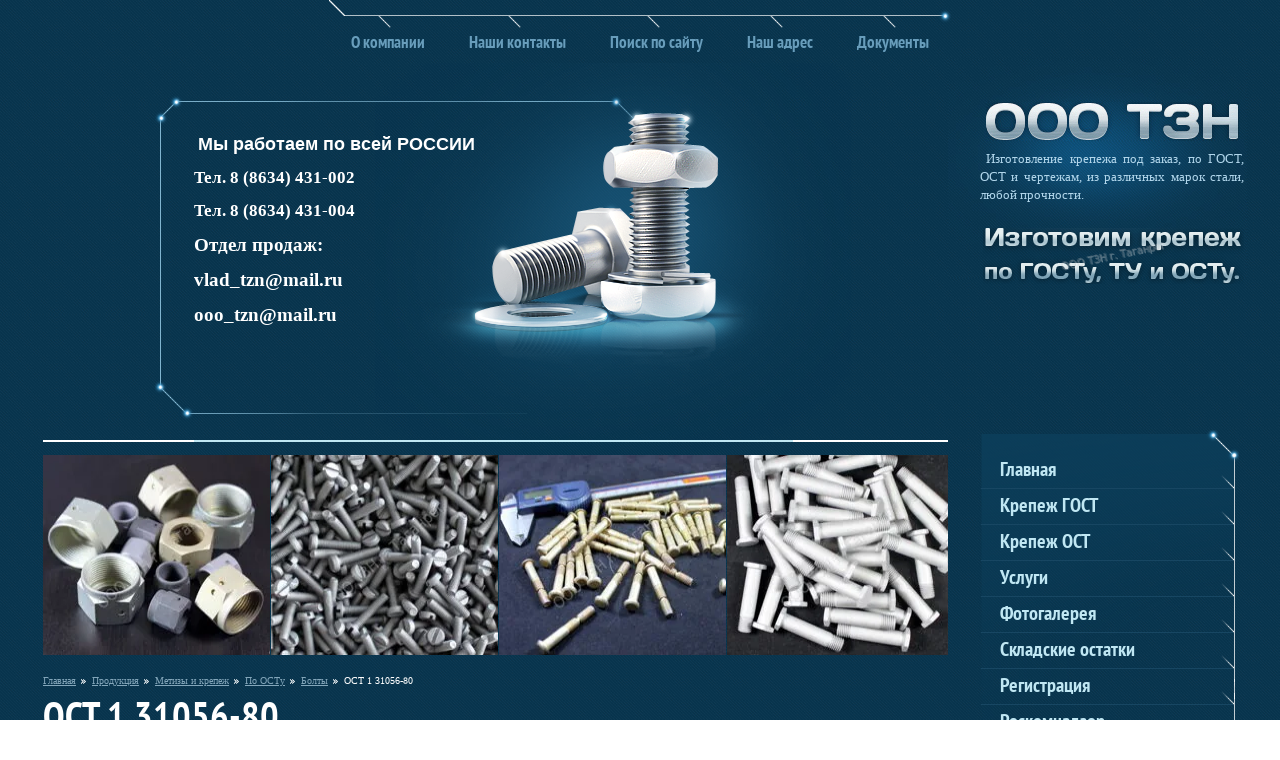

--- FILE ---
content_type: text/html; charset=utf-8
request_url: https://tzn1.ru/131056-80
body_size: 6988
content:
<!DOCTYPE HTML>
<HTML>
  <head>
<link rel="icon" href="http://tzn1.ru/favicon.ico" type="image/x-icon" />
<link rel="shortcut icon" href="http://tzn1.ru/favicon.ico" type="image/x-icon" />
    <meta charset="utf-8" />
<meta name="robots" content="all"/>
<meta http-equiv="Content-Type" content="text/html; charset=UTF-8" />
<meta name="description" content="ОСТ 1 31056-80" />
<meta name="keywords" content="ОСТ 1 31056-80" />
<meta name="SKYPE_TOOLBAR" content="SKYPE_TOOLBAR_PARSER_COMPATIBLE" />

<title>ОСТ 1 31056-80</title>

<link rel="canonical" href="/131056-80"/>
<link rel="stylesheet" href="/g/css/styles_articles_tpl.css" />
<link rel="stylesheet" href="/t/v88/images/styles.less.css">
<script src="/g/libs/jquery/1.9.1/jquery.min.js"></script>
<!--[if lt IE 9]>
<script src="/t/v88/images/html5.js"></script>
<![endif]-->
<meta name="mailru-domain" content="qgsdMSOjfMdb8upx" />
<meta name="yandex-verification" content="3241c5f69ef2ef8e" />
<meta name="yandex-verification" content="3241c5f69ef2ef8e" />
<meta name="google-site-verification" content="vFXJTGA2F2BGtI1fQYuQhdy98pAEkEpiVPgKcHHGvuQ" />

            <!-- 46b9544ffa2e5e73c3c971fe2ede35a5 -->
            <script src='/shared/s3/js/lang/ru.js'></script>
            <script src='/shared/s3/js/common.min.js'></script>
        <link rel='stylesheet' type='text/css' href='/shared/s3/css/calendar.css' /><link rel='stylesheet' type='text/css' href='/shared/highslide-4.1.13/highslide.min.css'/>
<script type='text/javascript' src='/shared/highslide-4.1.13/highslide.packed.js'></script>
<script type='text/javascript'>
hs.graphicsDir = '/shared/highslide-4.1.13/graphics/';
hs.outlineType = null;
hs.showCredits = false;
hs.lang={cssDirection:'ltr',loadingText:'Загрузка...',loadingTitle:'Кликните чтобы отменить',focusTitle:'Нажмите чтобы перенести вперёд',fullExpandTitle:'Увеличить',fullExpandText:'Полноэкранный',previousText:'Предыдущий',previousTitle:'Назад (стрелка влево)',nextText:'Далее',nextTitle:'Далее (стрелка вправо)',moveTitle:'Передвинуть',moveText:'Передвинуть',closeText:'Закрыть',closeTitle:'Закрыть (Esc)',resizeTitle:'Восстановить размер',playText:'Слайд-шоу',playTitle:'Слайд-шоу (пробел)',pauseText:'Пауза',pauseTitle:'Приостановить слайд-шоу (пробел)',number:'Изображение %1/%2',restoreTitle:'Нажмите чтобы посмотреть картинку, используйте мышь для перетаскивания. Используйте клавиши вперёд и назад'};</script>
<link rel="icon" href="/favicon.ico" type="image/x-icon">


 
<script type="text/javascript">
hs.captionId = 'the-caption';
hs.outlineType = 'rounded-white';
widgets.addOnloadEvent(function() {
hs.preloadImages(5);
})
</script>

 <script src="/g/libs/jquery-easing/1.3/jquery.easing.js"></script>
  <script src="/g/libs/jquery-sly/1.2.3/jquery.sly.js"></script>
  
<script type="text/javascript">
	$(function() {

		var $frame = $('#frame');
		var $wrap  = $frame.parent();
		$frame.sly({
			horizontal: 1,
			itemNav: 'basic',
			smart: 1,
			activateOn: 'click',
			mouseDragging: 1,
			touchDragging: 1,
			releaseSwing: 1,
			startAt: 1,
			scrollBar: $wrap.find('.scrollbar'),
			scrollBy: 1,
			speed: 3000,
			elasticBounds: 1,
			easing: 'easeOutExpo',
			dragHandle: 1,
			dynamicHandle: 1,
			clickBar: 1,
			cycleBy: 'items',
			cycleInterval: 1500,
			pauseOnHover: 1,
			startPaused: 0
		});

	});
</script>
  
</head>
<body>

  <div class="wrapper">
  <div class="wrapp_brep"></div>
  <div class="wrapp_b"></div>
   <div class="wrapp_in">
   <header>
  
    <div class="tmenu">
  <div class="tmenu_l">
    <div class="tmenu_rep"></div>
     <nav class="t_menu">
        <ul>
                       <li><a href="/o_kompanii">О компании</a></li>
                        <li><a href="/contacts">Наши контакты</a></li>
                        <li><a href="/search">Поиск по сайту</a></li>
                        <li><a href="/adress">Наш адрес</a></li>
                        <li><a href="/documents">Документы</a></li>
                  </ul>
    </nav>
  </div>
</div>
 <a href="http://tzn1.ru" class="logo"><img src="/t/v88/images/logo.jpg"  alt="">
    </a>
 <div class="slog"><p style="text-align: justify;"><span style="font-family: georgia, palatino; font-size: 10pt;">&nbsp;Изготовление крепежа под заказ, по ГОСТ, ОСТ и чертежам, из различных марок стали, любой прочности.</span></p></div>
 <div class="slog2"><p><img alt="slog22" src="/thumb/2/-AEXvpSvgu46oNanT_jgUA/r/d/slog22.png" style="border-width: 0;" title="" /></p></div>
</header>
<div class="container">
<div class="top_shadow"></div>
    <div class="block">
  <div class="block_t">
    <div class="block_rep"></div>
    <div class="block_b">
      <div class="redblock_title">Мы работаем по всей РОССИИ</div>
      <div class="redblock_content">
       <p><!--noindex--></p>

<p><span style="color:#ffffff;"><span style="font-family: &quot;times new roman&quot;, times; font-size: 13pt;"><strong>Тел.&nbsp;8 (8634) 431-002</strong></span></span></p>

<p><span style="color:#ffffff;"><span style="font-family: &quot;times new roman&quot;, times; font-size: 13pt;"><strong>Тел.&nbsp;8 (8634) 431-004</strong></span></span></p>

<p><span style="color:#ffffff;"><font face="times new roman, times"><span style="font-size: 18.6667px;"><b>Отдел продаж:</b></span></font></span></p>

<p><span style="color:#ffffff;"><span style="font-family: &quot;times new roman&quot;, times; font-size: 14pt;"><strong>vlad_tzn@mail.ru</strong></span></span></p>

<p><span style="color:#ffffff;"><span style="font-family: &quot;times new roman&quot;, times; font-size: 14pt;"><strong>ooo_tzn@mail.ru</strong></span></span></p>

<p>&nbsp;</p>

<p><!--/noindex--></p>

<p>&nbsp;</p>
      </div>
    </div>
  </div>
</div>
</div>
<section class="middle">
  <article>
    <div class="content">
    	 <div class="wrap">
    <div class="scrollbar clearfix">
        <div class="handle">
            <div class="mousearea"></div>
        </div>
    </div>
    <div class="frame" id="frame" style="overflow: hidden;">
        <ul class="clearfix">
                <li><img src="/thumb/2/mP891TrYQCnKKZLRPEh7UQ/227r200/d/%D0%9D%D0%B8%D0%BF%D0%BF%D0%B5%D0%BB%D1%8C_2-12-12_%D0%93%D0%9E%D0%A1%D0%A2_13956-74.jpg" alt=""></li>
                <li><img src="/thumb/2/VBpIBgAcZwbHzHkuuzesgA/227r200/d/%D0%93%D0%B0%D0%B9%D0%BA%D0%B0_%D0%BD%D0%B0%D0%BA%D0%B8%D0%B4%D0%BD%D0%B0%D1%8F_%D0%93%D0%9E%D0%A1%D0%A2_13957-74_19.jpg" alt=""></li>
                <li><img src="/thumb/2/FfGEnNKOTURH8cgbienfmg/227r200/d/%D0%92%D0%B8%D0%BD%D1%82_%D0%9C3%D1%8518_12%D0%A518%D0%9D10%D0%A2_%D0%93%D0%9E%D0%A1%D0%A2_1491-70.jpg" alt=""></li>
                <li><img src="/thumb/2/6YjCtyXd_o6DXctZZIs7IA/227r200/d/%D0%91%D0%BE%D0%BB%D1%82_%D1%81_%D0%BF%D0%BB%D0%BE%D1%81%D0%BA%D0%BE-%D1%81%D0%BA%D1%80%D1%83%D0%B3%D0%BB%D0%B5%D0%BD%D0%BD%D0%BE%D0%B9_%D0%B3%D0%BE%D0%BB%D0%BE%D0%B2%D0%BA%D0%BE%D0%B9_%D1%81_%D1%82%D0%B5%D1%85%D0%BD%D0%BE%D0%BB%D0%BE%D0%B3%D0%B8%D1%87%D0%B5%D1%81%D0%BA%D0%B8%D0%BC_%D1%85%D0%B2%D0%BE%D1%81%D1%82%D0%B8%D0%BA%D0%BE%D0%BC_%D0%B8_%D0%BA%D0%BE%D1%80%D0%BE%D1%82%D0%BA%D0%BE%D0%B9_%D1%80%D0%B5%D0%B7%D1%8C%D0%B1%D0%BE%D0%B2%D0%BE%D0%B9_%D1%87%D0%B0%D1%81%D1%82%D1%8C%D1%8E_%D0%B4%D0%BB%D1%8F_%D1%81%D0%BE%D0%B5%D0%B4%D0%B8%D0%BD%D0%B5%D0%BD%D0%B8%D1%8F_%D1%81_%D0%BD%D0%B0%D1%82%D1%8F%D0%B3%D0%BE%D0%BC_%D0%9E%D0%A1%D0%A2_1_31.jpg" alt=""></li>
                <li><img src="/thumb/2/1A3rd5oh52Og3Mnrw880ow/227r200/d/%D0%91%D0%BE%D0%BB%D1%82_%D0%9C12-52_%D0%A5%D0%B8%D0%BC%D0%9F%D0%B0%D1%81_%D0%9E%D0%A1%D0%A2_1_31136-80_%283019%D0%90%29.jpg" alt=""></li>
                <li><a href="/contacts"><img src="/thumb/2/eaFvwWRM07l9nLTuWgr6WQ/227r200/d/%D0%A2%D1%80%D0%BE%D0%B9%D0%BD%D0%B8%D0%BA_%D0%BF%D1%80%D0%BE%D1%85%D0%BE%D0%B4%D0%BD%D0%BE%D0%B9_10-22_%D0%93%D0%9E%D0%A1%D0%A2_13964-74.jpg" alt=""></a></li>
                </ul>
    </div>
</div>
      <div class="breadcrumbs">

<div data-url="/131056-80"><a href="/">Главная</a>&nbsp;&nbsp;<a href="/catalog">Продукция</a>&nbsp;&nbsp;<a href="/metiz_i_krepeg">Метизы и крепеж</a>&nbsp;&nbsp;<a href="/ost">По ОСТу</a>&nbsp;&nbsp;<a href="/ost-1/bolt">Болты</a>&nbsp;&nbsp;ОСТ 1 31056-80</div></div>
      <h1>ОСТ 1 31056-80</h1>
<p><strong>Болт М6-КД-ОСТ 1 31056-80-( нормаль 3086А) сталь 30ХГСН2А-ВД</strong></p>
<p>Болт М6-16-КД-ОСТ 1 31056-80 (3086А)&nbsp;&nbsp;&nbsp;&nbsp;&nbsp;&nbsp;&nbsp;</p>
<p>Болт М6-18-КД-ОСТ 1 31056-80 (3086А)</p>
<p>Болт М6-20-КД-ОСТ 1 31056-80 (3086А)</p>
<p>Болт М6-22-КД-ОСТ 1 31056-80 (3086А)</p>
<p>Болт М6-24-КД-ОСТ 1 31056-80 (3086А)</p>
<p>Болт М6-26-КД-ОСТ 1 31056-80 (3086А)</p>
<p>Болт М6-28-КД-ОСТ 1 31056-80 (3086А)</p>
<p>Болт М6-30-КД-ОСТ 1 31056-80 (3086А)</p>
<p>Болт М6-32-КД-ОСТ 1 31056-80 (3086А)</p>
<p>Болт М6-34-КД-ОСТ 1 31056-80 (3086А)</p>
<p>Болт М6-36-КД-ОСТ 1 31056-80 (3086А)</p>
<p>Болт М6-38-КД-ОСТ 1 31056-80 (3086А)</p>
<p>Болт М6-40-КД-ОСТ 1 31056-80 (3086А)</p>
<p>Болт М6-42-КД-ОСТ 1 31056-80 (3086А)</p>
<p>Болт М6-44-КД-ОСТ 1 31056-80 (3086А)</p>
<p>Болт М6-46-КД-ОСТ 1 31056-80 (3086А)</p>
<p>Болт М6-50-КД-ОСТ 1 31056-80 (3086А)</p>
<p>Болт М6-52-КД-ОСТ 1 31056-80 (3086А)</p>
<p>Болт М6-54-КД-ОСТ 1 31056-80 (3086А)</p>
<p>Болт М6-56-КД-ОСТ 1 31056-80 (3086А)</p>
<p>Болт М6-58-КД-ОСТ 1 31056-80 (3086А)</p>
<p>Болт М6-60-КД-ОСТ 1 31056-80 (3086А)</p>
<p>Болт М6-62-КД-ОСТ 1 31056-80 (3086А) &nbsp;</p>
<p><strong>Болт М8-КД-ОСТ 1 31056-80-( нормаль 3086А) сталь 30ХГСН2А-ВД</strong></p>
<p>Болт М8-18-КД-ОСТ 1 31056-80 (3086А)</p>
<p>Болт М8-20-КД-ОСТ 1 31056-80 (3086А)</p>
<p>Болт М8-22-КД-ОСТ 1 31056-80 (3086А)</p>
<p>Болт М8-24-КД-ОСТ 1 31056-80 (3086А)</p>
<p>Болт М8-26-КД-ОСТ 1 31056-80 (3086А)</p>
<p>Болт М8-28-КД-ОСТ 1 31056-80 (3086А)</p>
<p>Болт М8-30-КД-ОСТ 1 31056-80 (3086А)</p>
<p>Болт М8-32-КД-ОСТ 1 31056-80 (3086А)</p>
<p>Болт М8-34-КД-ОСТ 1 31056-80 (3086А)</p>
<p>Болт М8-36-КД-ОСТ 1 31056-80 (3086А)</p>
<p>Болт М8-38-КД-ОСТ 1 31056-80 (3086А)</p>
<p>Болт М8-40-КД-ОСТ 1 31056-80 (3086А)</p>
<p>Болт М8-42-КД-ОСТ 1 31056-80 (3086А)</p>
<p>Болт М8-44-КД-ОСТ 1 31056-80 (3086А)</p>
<p>Болт М8-46-КД-ОСТ 1 31056-80 (3086А)</p>
<p>Болт М8-50-КД-ОСТ 1 31056-80 (3086А)</p>
<p>Болт М8-52-КД-ОСТ 1 31056-80 (3086А)</p>
<p>Болт М8-54-КД-ОСТ 1 31056-80 (3086А)</p>
<p>Болт М8-56-КД-ОСТ 1 31056-80 (3086А)</p>
<p>Болт М8-58-КД-ОСТ 1 31056-80 (3086А)</p>
<p>Болт М8-60-КД-ОСТ 1 31056-80 (3086А)</p>
<p>Болт М8-62-КД-ОСТ 1 31056-80 (3086А)</p>
<p>Болт М8-64-КД-ОСТ 1 31056-80 (3086А)</p>
<p>Болт М8-66-КД-ОСТ 1 31056-80 (3086А)</p>
<p>Болт М8-68-КД-ОСТ 1 31056-80 (3086А)</p>
<p>Болт М8-70-КД-ОСТ 1 31056-80 (3086А)</p>
<p>Болт М8-72-КД-ОСТ 1 31056-80 (3086А)</p>
<p>Болт М8-74-КД-ОСТ 1 31056-80 (3086А)</p>
<p>Болт М8-76-КД-ОСТ 1 31056-80 (3086А)</p>
<p>Болт М8-78-КД-ОСТ 1 31056-80 (3086А)</p>
<p>Болт М8-80-КД-ОСТ 1 31056-80 (3086А)</p>
<p>Болт М8-82-КД-ОСТ 1 31056-80 (3086А) &nbsp;</p>
<p><strong>Болт М10-КД-ОСТ 1 31056-80-( нормаль 3086А) сталь 30ХГСН2А-ВД</strong></p>
<p>Болт М10-20-КД-ОСТ 1 31056-80 (3086А)</p>
<p>Болт М10-22-КД-ОСТ 1 31056-80 (3086А)</p>
<p>Болт М10-24-КД-ОСТ 1 31056-80 (3086А)</p>
<p>Болт М10-26-КД-ОСТ 1 31056-80 (3086А)</p>
<p>Болт М10-28-КД-ОСТ 1 31056-80 (3086А)</p>
<p>Болт М10-30-КД-ОСТ 1 31056-80 (3086А)</p>
<p>Болт М10-32-КД-ОСТ 1 31056-80 (3086А)</p>
<p>Болт М10-34-КД-ОСТ 1 31056-80 (3086А)</p>
<p>Болт М10-36-КД-ОСТ 1 31056-80 (3086А)</p>
<p>Болт М10-38-КД-ОСТ 1 31056-80 (3086А)</p>
<p>Болт М10-40-КД-ОСТ 1 31056-80 (3086А)</p>
<p>Болт М10-42-КД-ОСТ 1 31056-80 (3086А)</p>
<p>Болт М10-44-КД-ОСТ 1 31056-80 (3086А)</p>
<p>Болт М10-46-КД-ОСТ 1 31056-80 (3086А)</p>
<p>Болт М10-50-КД-ОСТ 1 31056-80 (3086А)</p>
<p>Болт М10-52-КД-ОСТ 1 31056-80 (3086А)</p>
<p>Болт М10-54-КД-ОСТ 1 31056-80 (3086А)</p>
<p>Болт М10-56-КД-ОСТ 1 31056-80 (3086А)</p>
<p>Болт М10-58-КД-ОСТ 1 31056-80 (3086А)</p>
<p>Болт М10-60-КД-ОСТ 1 31056-80 (3086А)</p>
<p>Болт М10-62-КД-ОСТ 1 31056-80 (3086А)</p>
<p>Болт М10-64-КД-ОСТ 1 31056-80 (3086А)</p>
<p>Болт М10-66-КД-ОСТ 1 31056-80 (3086А)</p>
<p>Болт М10-68-КД-ОСТ 1 31056-80 (3086А)</p>
<p>Болт М10-70-КД-ОСТ 1 31056-80 (3086А)</p>
<p>Болт М10-72-КД-ОСТ 1 31056-80 (3086А)</p>
<p>Болт М10-74-КД-ОСТ 1 31056-80 (3086А)</p>
<p>Болт М10-76-КД-ОСТ 1 31056-80 (3086А)</p>
<p>Болт М10-78-КД-ОСТ 1 31056-80 (3086А)</p>
<p>Болт М10-80-КД-ОСТ 1 31056-80 (3086А)</p>
<p>Болт М10-82-КД-ОСТ 1 31056-80 (3086А)</p>
<p>Болт М10-84-КД-ОСТ 1 31056-80 (3086А)</p>
<p>Болт М10-86-КД-ОСТ 1 31056-80 (3086А)</p>
<p>Болт М10-88-КД-ОСТ 1 31056-80 (3086А)</p>
<p>Болт М10-90-КД-ОСТ 1 31056-80 (3086А)</p>
<p>Болт М10-92-КД-ОСТ 1 31056-80 (3086А)</p>
<p>Болт М10-94-КД-ОСТ 1 31056-80 (3086А)</p>
<p>Болт М10-96-КД-ОСТ 1 31056-80 (3086А)</p>
<p>Болт М10-98-КД-ОСТ 1 31056-80 (3086А)</p>
<p>Болт М10-100-КД-ОСТ 1 31056-80 (3086А) &nbsp;</p>
<p><strong>Болт М12-КД-ОСТ 1 31056-80-( нормаль 3086А) сталь 30ХГСН2А-ВД</strong></p>
<p>Болт М12-24-КД-ОСТ 1 31056-80 (3086А)</p>
<p>Болт М12-26-КД-ОСТ 1 31056-80 (3086А)</p>
<p>Болт М12-28-КД-ОСТ 1 31056-80 (3086А)</p>
<p>Болт М12-30-КД-ОСТ 1 31056-80 (3086А)</p>
<p>Болт М12-32-КД-ОСТ 1 31056-80 (3086А)</p>
<p>Болт М12-34-КД-ОСТ 1 31056-80 (3086А)</p>
<p>Болт М12-36-КД-ОСТ 1 31056-80 (3086А)</p>
<p>Болт М12-38-КД-ОСТ 1 31056-80 (3086А)</p>
<p>Болт М12-40-КД-ОСТ 1 31056-80 (3086А)</p>
<p>Болт М12-42-КД-ОСТ 1 31056-80 (3086А)</p>
<p>Болт М12-44-КД-ОСТ 1 31056-80 (3086А)</p>
<p>Болт М12-46-КД-ОСТ 1 31056-80 (3086А)</p>
<p>Болт М12-50-КД-ОСТ 1 31056-80 (3086А)</p>
<p>Болт М12-52-КД-ОСТ 1 31056-80 (3086А)</p>
<p>Болт М12-54-КД-ОСТ 1 31056-80 (3086А)</p>
<p>Болт М12-56-КД-ОСТ 1 31056-80 (3086А)</p>
<p>Болт М12-58-КД-ОСТ 1 31056-80 (3086А)</p>
<p>Болт М12-60-КД-ОСТ 1 31056-80 (3086А)</p>
<p>Болт М12-62-КД-ОСТ 1 31056-80 (3086А)</p>
<p>Болт М12-64-КД-ОСТ 1 31056-80 (3086А)</p>
<p>Болт М12-66-КД-ОСТ 1 31056-80 (3086А)</p>
<p>Болт М12-68-КД-ОСТ 1 31056-80 (3086А)</p>
<p>Болт М12-70-КД-ОСТ 1 31056-80 (3086А)</p>
<p>Болт М12-72-КД-ОСТ 1 31056-80 (3086А)</p>
<p>Болт М12-74-КД-ОСТ 1 31056-80 (3086А)</p>
<p>Болт М12-76-КД-ОСТ 1 31056-80 (3086А)</p>
<p>Болт М12-78-КД-ОСТ 1 31056-80 (3086А)</p>
<p>Болт М12-80-КД-ОСТ 1 31056-80 (3086А)</p>
<p>Болт М12-82-КД-ОСТ 1 31056-80 (3086А)</p>
<p>Болт М12-84-КД-ОСТ 1 31056-80 (3086А)</p>
<p>Болт М12-86-КД-ОСТ 1 31056-80 (3086А)</p>
<p>Болт М12-88-КД-ОСТ 1 31056-80 (3086А)</p>
<p>Болт М12-90-КД-ОСТ 1 31056-80 (3086А)</p>
<p>Болт М12-92-КД-ОСТ 1 31056-80 (3086А)</p>
<p>Болт М12-94-КД-ОСТ 1 31056-80 (3086А)</p>
<p>Болт М12-96-КД-ОСТ 1 31056-80 (3086А)</p>
<p>Болт М12-98-КД-ОСТ 1 31056-80 (3086А)</p>
<p>Болт М12-100-КД-ОСТ 1 31056-80 (3086А) &nbsp;</p>
<p><strong>Болт М14-КД-ОСТ 1 31056-80-( нормаль 3086А) сталь 30ХГСН2А-ВД</strong></p>
<p>Болт М14-26-КД-ОСТ 1 31056-80 (3086А)</p>
<p>Болт М14-28-КД-ОСТ 1 31056-80 (3086А)</p>
<p>Болт М14-30-КД-ОСТ 1 31056-80 (3086А)</p>
<p>Болт М14-32-КД-ОСТ 1 31056-80 (3086А)</p>
<p>Болт М14-34-КД-ОСТ 1 31056-80 (3086А)</p>
<p>Болт М14-36-КД-ОСТ 1 31056-80 (3086А)</p>
<p>Болт М14-38-КД-ОСТ 1 31056-80 (3086А)</p>
<p>Болт М14-40-КД-ОСТ 1 31056-80 (3086А)</p>
<p>Болт М14-42-КД-ОСТ 1 31056-80 (3086А)</p>
<p>Болт М14-44-КД-ОСТ 1 31056-80 (3086А)</p>
<p>Болт М14-46-КД-ОСТ 1 31056-80 (3086А)</p>
<p>Болт М14-50-КД-ОСТ 1 31056-80 (3086А)</p>
<p>Болт М14-52-КД-ОСТ 1 31056-80 (3086А)</p>
<p>Болт М14-54-КД-ОСТ 1 31056-80 (3086А)</p>
<p>Болт М14-56-КД-ОСТ 1 31056-80 (3086А)</p>
<p>Болт М14-58-КД-ОСТ 1 31056-80 (3086А)</p>
<p>Болт М14-60-КД-ОСТ 1 31056-80 (3086А)</p>
<p>Болт М14-62-КД-ОСТ 1 31056-80 (3086А)</p>
<p>Болт М14-64-КД-ОСТ 1 31056-80 (3086А)</p>
<p>Болт М14-66-КД-ОСТ 1 31056-80 (3086А)</p>
<p>Болт М14-68-КД-ОСТ 1 31056-80 (3086А)</p>
<p>Болт М14-70-КД-ОСТ 1 31056-80 (3086А)</p>
<p>Болт М14-72-КД-ОСТ 1 31056-80 (3086А)</p>
<p>Болт М14-74-КД-ОСТ 1 31056-80 (3086А)</p>
<p>Болт М14-76-КД-ОСТ 1 31056-80 (3086А)</p>
<p>Болт М14-78-КД-ОСТ 1 31056-80 (3086А)</p>
<p>Болт М14-80-КД-ОСТ 1 31056-80 (3086А)</p>
<p>Болт М14-82-КД-ОСТ 1 31056-80 (3086А)</p>
<p>Болт М14-84-КД-ОСТ 1 31056-80 (3086А)</p>
<p>Болт М14-86-КД-ОСТ 1 31056-80 (3086А)</p>
<p>Болт М14-88-КД-ОСТ 1 31056-80 (3086А)</p>
<p>Болт М14-90-КД-ОСТ 1 31056-80 (3086А)</p>
<p>Болт М14-92-КД-ОСТ 1 31056-80 (3086А)</p>
<p>Болт М14-94-КД-ОСТ 1 31056-80 (3086А)</p>
<p>Болт М14-96-КД-ОСТ 1 31056-80 (3086А)</p>
<p>Болт М14-98-КД-ОСТ 1 31056-80 (3086А)</p>
<p>Болт М14-100-КД-ОСТ 1 31056-80 (3086А) &nbsp;</p>
<p><strong>Болт М16-КД-ОСТ 1 31056-80-( нормаль 3086А) сталь 30ХГСН2А-ВД</strong></p>
<p>Болт М16-32-КД-ОСТ 1 31056-80 (3086А)</p>
<p>Болт М16-34-КД-ОСТ 1 31056-80 (3086А)</p>
<p>Болт М16-36-КД-ОСТ 1 31056-80 (3086А)</p>
<p>Болт М16-38-КД-ОСТ 1 31056-80 (3086А)</p>
<p>Болт М16-40-КД-ОСТ 1 31056-80 (3086А)</p>
<p>Болт М16-42-КД-ОСТ 1 31056-80 (3086А)</p>
<p>Болт М16-44-КД-ОСТ 1 31056-80 (3086А)</p>
<p>Болт М16-46-КД-ОСТ 1 31056-80 (3086А)</p>
<p>Болт М16-50-КД-ОСТ 1 31056-80 (3086А)</p>
<p>Болт М16-52-КД-ОСТ 1 31056-80 (3086А)</p>
<p>Болт М16-54-КД-ОСТ 1 31056-80 (3086А)</p>
<p>Болт М16-56-КД-ОСТ 1 31056-80 (3086А)</p>
<p>Болт М16-58-КД-ОСТ 1 31056-80 (3086А)</p>
<p>Болт М16-60-КД-ОСТ 1 31056-80 (3086А)</p>
<p>Болт М16-62-КД-ОСТ 1 31056-80 (3086А)</p>
<p>Болт М16-64-КД-ОСТ 1 31056-80 (3086А)</p>
<p>Болт М16-66-КД-ОСТ 1 31056-80 (3086А)</p>
<p>Болт М16-68-КД-ОСТ 1 31056-80 (3086А)</p>
<p>Болт М16-70-КД-ОСТ 1 31056-80 (3086А)</p>
<p>Болт М16-72-КД-ОСТ 1 31056-80 (3086А)</p>
<p>Болт М16-74-КД-ОСТ 1 31056-80 (3086А)</p>
<p>Болт М16-76-КД-ОСТ 1 31056-80 (3086А)</p>
<p>Болт М16-78-КД-ОСТ 1 31056-80 (3086А)</p>
<p>Болт М16-80-КД-ОСТ 1 31056-80 (3086А)</p>
<p>Болт М16-82-КД-ОСТ 1 31056-80 (3086А)</p>
<p>Болт М16-84-КД-ОСТ 1 31056-80 (3086А)</p>
<p>Болт М16-86-КД-ОСТ 1 31056-80 (3086А)</p>
<p>Болт М16-88-КД-ОСТ 1 31056-80 (3086А)</p>
<p>Болт М16-90-КД-ОСТ 1 31056-80 (3086А)</p>
<p>Болт М16-92-КД-ОСТ 1 31056-80 (3086А)</p>
<p>Болт М16-94-КД-ОСТ 1 31056-80 (3086А)</p>
<p>Болт М16-96-КД-ОСТ 1 31056-80 (3086А)</p>
<p>Болт М16-98-КД-ОСТ 1 31056-80 (3086А)</p>
<p>Болт М16-100-КД-ОСТ 1 31056-80 (3086А) &nbsp;</p>
<p><strong>Болт М18-КД-ОСТ 1 31056-80-( нормаль 3086А) сталь 30ХГСН2А-ВД</strong></p>
<p>Болт М18-36-КД-ОСТ 1 31056-80 (3086А)</p>
<p>Болт М18-38-КД-ОСТ 1 31056-80 (3086А)</p>
<p>Болт М18-40-КД-ОСТ 1 31056-80 (3086А)</p>
<p>Болт М18-42-КД-ОСТ 1 31056-80 (3086А)</p>
<p>Болт М18-44-КД-ОСТ 1 31056-80 (3086А)</p>
<p>Болт М18-46-КД-ОСТ 1 31056-80 (3086А)</p>
<p>Болт М18-50-КД-ОСТ 1 31056-80 (3086А)</p>
<p>Болт М18-52-КД-ОСТ 1 31056-80 (3086А)</p>
<p>Болт М18-54-КД-ОСТ 1 31056-80 (3086А)</p>
<p>Болт М18-56-КД-ОСТ 1 31056-80 (3086А)</p>
<p>Болт М18-58-КД-ОСТ 1 31056-80 (3086А)</p>
<p>Болт М18-60-КД-ОСТ 1 31056-80 (3086А)</p>
<p>Болт М18-62-КД-ОСТ 1 31056-80 (3086А)</p>
<p>Болт М18-64-КД-ОСТ 1 31056-80 (3086А)</p>
<p>Болт М18-66-КД-ОСТ 1 31056-80 (3086А)</p>
<p>Болт М18-68-КД-ОСТ 1 31056-80 (3086А)</p>
<p>Болт М18-70-КД-ОСТ 1 31056-80 (3086А)</p>
<p>Болт М18-72-КД-ОСТ 1 31056-80 (3086А)</p>
<p>Болт М18-74-КД-ОСТ 1 31056-80 (3086А)</p>
<p>Болт М18-76-КД-ОСТ 1 31056-80 (3086А)</p>
<p>Болт М18-78-КД-ОСТ 1 31056-80 (3086А)</p>
<p>Болт М18-80-КД-ОСТ 1 31056-80 (3086А)</p>
<p>Болт М18-82-КД-ОСТ 1 31056-80 (3086А)</p>
<p>Болт М18-84-КД-ОСТ 1 31056-80 (3086А)</p>
<p>Болт М18-86-КД-ОСТ 1 31056-80 (3086А)</p>
<p>Болт М18-88-КД-ОСТ 1 31056-80 (3086А)</p>
<p>Болт М18-90-КД-ОСТ 1 31056-80 (3086А)</p>
<p>Болт М18-92-КД-ОСТ 1 31056-80 (3086А)</p>
<p>Болт М18-94-КД-ОСТ 1 31056-80 (3086А)</p>
<p>Болт М18-96-КД-ОСТ 1 31056-80 (3086А)</p>
<p>Болт М18-98-КД-ОСТ 1 31056-80 (3086А)</p>
<p>Болт М18-100-КД-ОСТ 1 31056-80 (3086А) &nbsp;</p>
<p><strong>Болт М20-КД-ОСТ 1 31056-80-( нормаль 3086А) сталь 30ХГСН2А-ВД</strong></p>
<p>Болт М20-38-КД-ОСТ 1 31056-80 (3086А)</p>
<p>Болт М20-40-КД-ОСТ 1 31056-80 (3086А)</p>
<p>Болт М20-42-КД-ОСТ 1 31056-80 (3086А)</p>
<p>Болт М20-44-КД-ОСТ 1 31056-80 (3086А)</p>
<p>Болт М20-46-КД-ОСТ 1 31056-80 (3086А)</p>
<p>Болт М20-50-КД-ОСТ 1 31056-80 (3086А)</p>
<p>Болт М20-52-КД-ОСТ 1 31056-80 (3086А)</p>
<p>Болт М20-54-КД-ОСТ 1 31056-80 (3086А)</p>
<p>Болт М20-56-КД-ОСТ 1 31056-80 (3086А)</p>
<p>Болт М20-58-КД-ОСТ 1 31056-80 (3086А)</p>
<p>Болт М20-60-КД-ОСТ 1 31056-80 (3086А)</p>
<p>Болт М20-62-КД-ОСТ 1 31056-80 (3086А)</p>
<p>Болт М20-64-КД-ОСТ 1 31056-80 (3086А)</p>
<p>Болт М20-66-КД-ОСТ 1 31056-80 (3086А)</p>
<p>Болт М20-68-КД-ОСТ 1 31056-80 (3086А)</p>
<p>Болт М20-70-КД-ОСТ 1 31056-80 (3086А)</p>
<p>Болт М20-72-КД-ОСТ 1 31056-80 (3086А)</p>
<p>Болт М20-74-КД-ОСТ 1 31056-80 (3086А)</p>
<p>Болт М20-76-КД-ОСТ 1 31056-80 (3086А)</p>
<p>Болт М20-78-КД-ОСТ 1 31056-80 (3086А)</p>
<p>Болт М20-80-КД-ОСТ 1 31056-80 (3086А)</p>
<p>Болт М20-82-КД-ОСТ 1 31056-80 (3086А)</p>
<p>Болт М20-84-КД-ОСТ 1 31056-80 (3086А)</p>
<p>Болт М20-86-КД-ОСТ 1 31056-80 (3086А)</p>
<p>Болт М20-88-КД-ОСТ 1 31056-80 (3086А)</p>
<p>Болт М20-90-КД-ОСТ 1 31056-80 (3086А)</p>
<p>Болт М20-92-КД-ОСТ 1 31056-80 (3086А)</p>
<p>Болт М20-94-КД-ОСТ 1 31056-80 (3086А)</p>
<p>Болт М20-96-КД-ОСТ 1 31056-80 (3086А)</p>
<p>Болт М20-98-КД-ОСТ 1 31056-80 (3086А)</p>
<p>Болт М20-100-КД-ОСТ 1 31056-80 (3086А) &nbsp;</p>
<p><strong>Болт М22-КД-ОСТ 1 31056-80-( нормаль 3086А) сталь 30ХГСН2А-ВД</strong></p>
<p>Болт М22-42-КД-ОСТ 1 31056-80 (3086А)</p>
<p>Болт М22-44-КД-ОСТ 1 31056-80 (3086А)</p>
<p>Болт М22-46-КД-ОСТ 1 31056-80 (3086А)</p>
<p>Болт М22-50-КД-ОСТ 1 31056-80 (3086А)</p>
<p>Болт М22-52-КД-ОСТ 1 31056-80 (3086А)</p>
<p>Болт М22-54-КД-ОСТ 1 31056-80 (3086А)</p>
<p>Болт М22-56-КД-ОСТ 1 31056-80 (3086А)</p>
<p>Болт М22-58-КД-ОСТ 1 31056-80 (3086А)</p>
<p>Болт М22-60-КД-ОСТ 1 31056-80 (3086А)</p>
<p>Болт М22-62-КД-ОСТ 1 31056-80 (3086А)</p>
<p>Болт М22-64-КД-ОСТ 1 31056-80 (3086А)</p>
<p>Болт М22-66-КД-ОСТ 1 31056-80 (3086А)</p>
<p>Болт М22-68-КД-ОСТ 1 31056-80 (3086А)</p>
<p>Болт М22-70-КД-ОСТ 1 31056-80 (3086А)</p>
<p>Болт М22-72-КД-ОСТ 1 31056-80 (3086А)</p>
<p>Болт М22-74-КД-ОСТ 1 31056-80 (3086А)</p>
<p>Болт М22-76-КД-ОСТ 1 31056-80 (3086А)</p>
<p>Болт М22-78-КД-ОСТ 1 31056-80 (3086А)</p>
<p>Болт М22-80-КД-ОСТ 1 31056-80 (3086А)</p>
<p>Болт М22-82-КД-ОСТ 1 31056-80 (3086А)</p>
<p>Болт М22-84-КД-ОСТ 1 31056-80 (3086А)</p>
<p>Болт М22-86-КД-ОСТ 1 31056-80 (3086А)</p>
<p>Болт М22-88-КД-ОСТ 1 31056-80 (3086А)</p>
<p>Болт М22-90-КД-ОСТ 1 31056-80 (3086А)</p>
<p>Болт М22-92-КД-ОСТ 1 31056-80 (3086А)</p>
<p>Болт М22-94-КД-ОСТ 1 31056-80 (3086А)</p>
<p>Болт М22-96-КД-ОСТ 1 31056-80 (3086А)</p>
<p>Болт М22-98-КД-ОСТ 1 31056-80 (3086А)</p>
<p>Болт М22-100-КД-ОСТ 1 31056-80 (3086А)</p>


</div>
    </article>
<aside class="right">
<div class="rmenu_t">
  <div class="rmenu_rep"></div>
      <nav class="r_menu">
                <script type="text/javascript" src="/t/v88/images/right_menu.js"></script>
        <ul id="menu_r">
                                            <li><a href="/about"><span>Главная</span></a>
                                                                                </li>
                                                                        <li><a href="/gost-1"><span>Крепеж ГОСТ</span></a>
                                                                                </li>
                                                                        <li><a href="/ost-1"><span>Крепеж ОСТ</span></a>
                                                                                </li>
                                                                        <li><a href="/uslugi"><span>Услуги</span></a>
                                                                                </li>
                                                                        <li><a href="/gallery"><span>Фотогалерея</span></a>
                                                                                </li>
                                                                        <li><a href="https://docs.google.com/spreadsheets/d/1Wgce1LIJaUVx5Q0K0FaUr3ei4hKciwavEhgaNOuBYdc/edit?usp=sharing"><span>Складские остатки</span></a>
                                                                                </li>
                                                                        <li><a href="/registraciya"><span>Регистрация</span></a>
                                                                                </li>
                                                                        <li><a href="/roskomnadzor"><span>Роскомнадзор</span></a>
                                         </li></ul>
                  <!--I.A-->
     </nav>
</div>
 <div class="newsblock">
   <div class="news_title">Новости</div>
      <div class="news">
     <div class="news_data">01.2016</div>
     <a href="/about/news/news_post/perechen-izdelij-otgruzhennyh-zakazchikam-na-01-2016">Перечень изделий отгруженных заказчикам на 01.2016</a>
     <div class="news_content">
<b>Перечень изделий отгруженных заказчикам на 01.2016</b>
<div class="next_block">
  <div class="pod_t">
    <div class="pod_rep"></div>
    <a href="/about/news/news_post/perechen-izdelij-otgruzhennyh-zakazchikam-na-01-2016" class="podrobno">подробнее...</a>
  </div>
</div>
</div>
   </div>
         <div class="news">
     <div class="news_data">12.2015</div>
     <a href="/news/news_post/na-12-2015-otgruzhena-zakazchiku-sleduyushchaya-produktsiya">Перечень изделий отгруженных заказчикам на 12.2015</a>
     <div class="news_content">

<div class="next_block">
  <div class="pod_t">
    <div class="pod_rep"></div>
    <a href="/news/news_post/na-12-2015-otgruzhena-zakazchiku-sleduyushchaya-produktsiya" class="podrobno">подробнее...</a>
  </div>
</div>
</div>
   </div>
         <div class="news">
     <div class="news_data">11.2015</div>
     <a href="/news/news_post/na-11-2015-otgruzhena-zakazchiku-sleduyushchaya-produktsiya">Перечень изделий отгруженных заказчикам на 11.2015</a>
     <div class="news_content">

<div class="next_block">
  <div class="pod_t">
    <div class="pod_rep"></div>
    <a href="/news/news_post/na-11-2015-otgruzhena-zakazchiku-sleduyushchaya-produktsiya" class="podrobno">подробнее...</a>
  </div>
</div>
</div>
   </div>
         <div class="news">
     <div class="news_data">10.2015</div>
     <a href="/news/news_post/na-10-2015-otgruzhena-zakazchiku-sleduyushchaya-produktsiya">Перечень изделий отгруженных заказчикам на 10.2015</a>
     <div class="news_content">

<div class="next_block">
  <div class="pod_t">
    <div class="pod_rep"></div>
    <a href="/news/news_post/na-10-2015-otgruzhena-zakazchiku-sleduyushchaya-produktsiya" class="podrobno">подробнее...</a>
  </div>
</div>
</div>
   </div>
         <div class="news">
     <div class="news_data">09.2015</div>
     <a href="/news/news_post/na-09-2015-otgruzhena-zakazchiku-sleduyushchaya-produktsiya">Перечень изделий отгруженных заказчикам на 09.2015</a>
     <div class="news_content">

<div class="next_block">
  <div class="pod_t">
    <div class="pod_rep"></div>
    <a href="/news/news_post/na-09-2015-otgruzhena-zakazchiku-sleduyushchaya-produktsiya" class="podrobno">подробнее...</a>
  </div>
</div>
</div>
   </div>
    </div>
</aside>
  <div class="clear"></div>
</section>
<div class="clear"></div>
<div class="f_blank"></div>
</div>
</div>
<footer>
  <div class="footer_in">
  <div class="bmenu_l">
    <div class="bmenu_rep"></div>
      <nav class="b_menu">
      <ul>
                        <li><a href="/o_kompanii">О компании</a></li>
                        <li><a href="/contacts">Наши контакты</a></li>
                        <li><a href="/search">Поиск по сайту</a></li>
                        <li><a href="/adress">Наш адрес</a></li>
                        <li><a href="/documents">Документы</a></li>
                </ul>
  </nav>
  </div>
  <div class="tels"></div>
<div class="tel2"><p><span style="font-size: 14pt;">8 (8634) 431-002</span></p>

<p><span style="font-size: 14pt;">8 (8634) 431-004</span></p>

<p><span style="font-size: 14pt;">Отдел Продаж</span></p></div>
<div class="bot_shadow"></div>
 <a href="http://tzn1.ru" class="logo2"><img src="/t/v88/images/logo2.jpg"  alt="">
    </a>
   <div class="copy">&copy; 2014 - 2026 </div>
   <div class="mega"><span style='font-size:14px;' class='copyright'><!--noindex--><span style="text-decoration:underline; cursor: pointer;" onclick="javascript:window.open('https://design.megagr'+'oup.ru/?utm_referrer='+location.hostname)" class="copyright">Мегагрупп.ру</span><!--/noindex-->
</span></div>

    <div class="counters"><!--LiveInternet counter--><script type="text/javascript"><!--
document.write("<a href='//www.liveinternet.ru/click' "+
"target=_blank><img src='//counter.yadro.ru/hit?t52.12;r"+
escape(document.referrer)+((typeof(screen)=="undefined")?"":
";s"+screen.width+"*"+screen.height+"*"+(screen.colorDepth?
screen.colorDepth:screen.pixelDepth))+";u"+escape(document.URL)+
";"+Math.random()+
"' alt='' title='LiveInternet: показано число просмотров и"+
" посетителей за 24 часа' "+
"border='0' width='88' height='31'><\/a>")
//--></script><!--/LiveInternet-->


<!-- Yandex.Metrika counter -->
<script type="text/javascript" >
   (function(m,e,t,r,i,k,a){m[i]=m[i]||function(){(m[i].a=m[i].a||[]).push(arguments)};
   m[i].l=1*new Date();k=e.createElement(t),a=e.getElementsByTagName(t)[0],k.async=1,k.src=r,a.parentNode.insertBefore(k,a)})
   (window, document, "script", "https://mc.yandex.ru/metrika/tag.js", "ym");

   ym(56480998, "init", {
        clickmap:true,
        trackLinks:true,
        accurateTrackBounce:true,
        webvisor:true
   });
</script>
<noscript><div><img src="https://mc.yandex.ru/watch/56480998" style="position:absolute; left:-9999px;" alt="" /></div></noscript>
<!-- /Yandex.Metrika counter -->

<script type="text/javascript" src="//cp.onicon.ru/loader/609cf738b887ee4f438b4567.js"></script>
<!--__INFO2026-01-21 01:00:11INFO__-->
</div>
</div>
</footer>


<!--megagroup.ru-->



<!-- assets.bottom -->
<!-- </noscript></script></style> -->
<script src="/my/s3/js/site.min.js?1768978399" ></script>
<script src="/my/s3/js/site/defender.min.js?1768978399" ></script>
<script >/*<![CDATA[*/
var megacounter_key="a308b024b68e3909eed716f974c2067e";
(function(d){
    var s = d.createElement("script");
    s.src = "//counter.megagroup.ru/loader.js?"+new Date().getTime();
    s.async = true;
    d.getElementsByTagName("head")[0].appendChild(s);
})(document);
/*]]>*/</script>
<script >/*<![CDATA[*/
$ite.start({"sid":752025,"vid":754961,"aid":842637,"stid":4,"cp":21,"active":true,"domain":"tzn1.ru","lang":"ru","trusted":false,"debug":false,"captcha":3,"onetap":[{"provider":"vkontakte","provider_id":"51946155","code_verifier":"Mjl2YmJDANAyORM1DMgwxAmYMQTmJijWNRYIOxjhND2"}]});
/*]]>*/</script>
<!-- /assets.bottom -->
</body>
</html>

--- FILE ---
content_type: text/css
request_url: https://tzn1.ru/t/v88/images/styles.less.css
body_size: 3466
content:
@charset "utf-8";
@font-face {
  font-family:'PTSansNarrowBold';
  src:url('pt_sans-narrowbold-webfont.eot');
  src:local('☺'), url('pt_sans-narrowbold-webfont.woff') format('woff'), url('pt_sans-narrowbold-webfont.ttf') format('truetype'), url('pt_sans-narrowbold-webfont.svg#webfontokvpDr7Q') format('svg');
  font-weight:normal;
  font-style:normal;
}
@font-face {
  font-family:'PTSansBold';
  src:url('/g/fonts/pt_sans/pt_sans-b.ttf.eot');
  src:local('☺'), url('/g/fonts/pt_sans/pt_sans-b.woff') format('woff'), url('/g/fonts/pt_sans/pt_sans-b.ttf') format('truetype'), url('/g/fonts/pt_sans/pt_sans-b.svg#PTSansBold') format('svg');
  font-weight:normal;
  font-style:normal;
}
@font-face {
  font-family:'OpenSans-CondensedBold';
  src:url('opensanscondbold.eot');
  src:url('opensanscondbold.eot?#iefix') format('embedded-opentype'), url('opensanscondbold.woff') format('woff'), url('opensanscondbold.ttf') format('truetype'), url('opensanscondbold.svg#opensanscondbold') format('svg');
  font-weight:normal;
  font-style:normal;
}
@font-face {
  font-family:'ArialN';
  src:url('arialn-webfont.eot');
  src:local('☺'), url('arialn-webfont.woff') format('woff'), url('arialn-webfont.ttf') format('truetype'), url('arialn-webfont.svg#ArialN') format('svg');
  font-weight:normal;
  font-style:normal;
}
@font-face {
  font-family:'CuprumRegular';
  src:url('cuprum-webfont.eot');
  src:local('☺'), url('cuprum-webfont.woff') format('woff'), url('cuprum-webfont.ttf') format('truetype'), url('cuprum-webfont.svg#CuprumRegular') format('svg');
  font-weight:normal;
  font-style:normal;
}
a img {
  border:none;
  outline:none;
}
a:hover { text-decoration:none; }
.clear { clear:both; }
a img { border:none; }
a {
  outline:none;
  color:#fff;
}
.table0 { border-collapse:collapse; }
table.table0 td { padding:5px; }
.table1 {
  border-collapse:collapse;
  border:1px solid #7aa3bb;
}
table.table1 td {
  padding:5px;
  border:1px solid #7aa3bb;
}
.table2 {
  border:1px solid #7aa3bb;
  border-collapse:collapse;
}
table.table2 th {
  padding:5px 0;
  border:1px solid #7aa3bb;
  background:#7aa3bb;
  color:#fff;
}
table.table2 td {
  padding:5px;
  border:1px solid #7aa3bb;
}
h1, h2, h3, h4, h5, h6 {
  margin:0 0 0;
  font:normal 39px 'PTSansNarrowBold';
  color:#fff;
  text-transform:uppercase;
}
h1 { font-size:39px; }
h2 { font-size:35px; }
h3 { font-size:31px; }
h4 { font-size:27px; }
h5 { font-size:23px; }
h6 { font-size:23px; }
article, aside, canvas, details, figcaption, figure, footer, header, hgroup, menu, nav, section, summary, video { display:block; }
body, html {
  margin:0;
  position:relative;
  height:100%;
  padding:0;
  font:normal 13px/19px Arial;
  color:#83a6ba;
  background:url(body.jpg) 0 0 repeat;
}
.wrapp_brep {
  position:absolute;
  left:0;
  right:0;
  top:0;
  bottom:0;
  background:url(wrapp_brep.jpg) 0 100% repeat-x;
}
.wrapp_b {
  position:absolute;
  left:0;
  right:0;
  top:0;
  bottom:0;
  background:url(wrapp_b.jpg) 50% 100% no-repeat;
}
.wrapper {
  margin:0 auto;
  height:100%;
  min-height:100%;
  height:auto !important;
  position:relative;
  width:100%;
  overflow:hidden;
}
.wrapp_in {
  margin:0 auto;
  max-width:1214px;
  position:relative;
}
header {
  position:relative;
  min-height:94px;
  margin:0 auto;
  padding:1px 0 0 0;
}
header p {
  padding:0;
  margin:0;
}
.logo {
  position:absolute;
  top:102px;
  right:8px;
  z-index:1;
}
.slog {
  position:absolute;
  top:150px;
  right:3px;
  z-index:1;
  width:264px;
  color:#b1d6eb;
  font:normal 12px/18px Arial;
}
.slog2 {
  position:absolute;
  right:3px;
  top:228px;
  z-index:1;
}
.top_shadow {
  position:absolute;
  right:0;
  top:-36px;
  background:url(top_shadow.jpg) 0 0 no-repeat;
  width:299px;
  height:219px;
}
.container {
  min-width:990px;
  max-width:1214px;
  margin:0 auto;
  min-height:235px;
  position:relative;
}
.container:after {
  content:"";
  display:block;
  clear:both;
  height:0;
}
.block {
  width:508px;
  margin:0 0 0 122px;
  position:relative;
}
.block:after {
  width:543px;
  height:403px;
  position:absolute;
  right:-255px;
  top:-32px;
  content:"";
  background:url(bg_red.png) 0 0 no-repeat;
}
@media screen and (max-width: 1024px) {
  .block {
    width:508px;
    margin:0 0 0 10px;
    position:relative;
  }
}
.block_t {
  position:relative;
  background:url(red_t.png) 0 0 no-repeat;
}
.block_t .block_rep {
  position:absolute;
  left:0;
  right:0;
  top:51px;
  bottom:120px;
  background:url(red_rep.png) 0 0 repeat-y;
}
.block_t .block_b {
  position:relative;
  background:url(red_b.png) 0 100% no-repeat;
  min-height:139px;
  padding:0 0 30px 0;
  position:relative;
  z-index:1;
}
.redblock_title {
  font:bold 18px Arial;
  color:#fff;
  padding:39px 43px 0 43px;
}
.redblock_content {
  padding:0 64px 0 39px;
  color:#9dd3f0;
  font:normal 13px Arial;
  z-index:555;
  position:relative;
}
.tmenu { text-align:center; }
.tmenu_l {
  position:relative;
  margin:-1px 0 0 0;
  display:inline-block;
  background:url(tmenu_l.png) 0 0 no-repeat;
}
.tmenu_l .tmenu_rep {
  position:absolute;
  left:25px;
  right:13px;
  height:30px;
  background:url(tmenu_rep.png) 0 0 repeat-x;
}
nav.t_menu {
  position:relative;
  padding:0 0;
  background:url(tmenu_r.png) 100% 0 no-repeat;
}
nav.t_menu>ul {
  font-size:0;
  line-height:0;
  list-style:none;
  padding:0 0 0 0;
  margin:0;
  position:relative;
  height:42px;
}
nav.t_menu>ul>li {
  display:inline-block;
  margin:16px 0 0 0;
  position:relative;
}
nav.t_menu>ul>li:hover:before {
  position:absolute;
  left:50%;
  margin-left:-82px;
  top:15px;
  content:"";
  background:url(thover.png) 0 0 no-repeat;
  width:165px;
  height:28px;
}
nav.t_menu>ul>li>a {
  font:normal 17px/55px 'PTSansNarrowBold';
  color:#689dbb;
  display:block;
  text-decoration:none;
  margin:0 0 0 0;
  position:relative;
  padding:0 22px;
  background:url(t_sep.png) 50% 0 no-repeat;
}
nav.t_menu>ul>li>a:hover {
  color:#fff;
  text-decoration:none;
  background:url(t_seph.png) 50% 0 no-repeat;
}
section.middle {
  padding:5px 299px 10px 10px;
  position:relative;
}
article {
  width:100%;
  float:left;
  margin-right:-100%;
  position:relative;
}
div.content {
  padding:0 0;
  position:relative;
}
div.breadcrumbs {
  font:normal 10px Tahoma;
  color:#fff;
  margin:0 0 10px 0;
}
div.breadcrumbs a {
  color:#83a6ba;
  font:normal 10px Tahoma;
  background:url(arrow.png) 100% 70% no-repeat;
  padding:0 10px 0 0;
}
.rmenu_t {
  position:relative;
  background:url(rmenu_t.png) -3px 0 no-repeat;
}
.rmenu_t .rmenu_rep {
  position:absolute;
  left:0;
  right:0;
  top:219px;
  bottom:85px;
  background:url(rmenu_rep.png) 0 0 repeat-y;
}
nav.r_menu {
  margin:0 0 0 0;
  position:relative;
  background:url(rmenu_b.png) 0 100% no-repeat;
}
nav.r_menu>ul {
  font-size:0;
  line-height:0;
  list-style:none;
  margin:0;
  padding:23px 0;
  min-height:275px;
  position:relative;
}
nav.r_menu>ul>li {
  background:url(l_sep.jpg) 0 100% no-repeat;
  padding:0 0 0 0;
}
nav.r_menu>ul>li>a {
  font:normal 20px 'PTSansNarrowBold';
  color:#c0e7f3;
  display:block;
  text-decoration:none;
  position:relative;
  background:url(rmarker.png) 231px 100% no-repeat;
}
nav.r_menu>ul>li>a:hover {
  color:#fff;
  background:url(rmarkerh.png) 231px 100% no-repeat;
}
nav.r_menu>ul>li>a:hover span { background:url(rhover.png) 0 50% no-repeat; }
nav.r_menu>ul>li>a span {
  display:block;
  padding:6px 19px;
}
nav.r_menu li ul {
  display:block;
  width:252px;
  background:#0c486a;
  margin:0;
  padding:0;
}
nav.r_menu li ul li {
  display:block;
  border-top:1px solid #184967;
}
nav.r_menu li ul li:first-child { border-top:1px solid transparent; }
nav.r_menu li ul li a {
  display:block;
  font:normal 20px/1 'PTSansNarrowBold';
  color:#c0e7f3;
  text-decoration:none;
  padding:6px 19px;
}
nav.r_menu li ul li a:hover, nav.r_menu li ul li a.over {
  background:#236c97;
  text-decoration:none;
}
nav.r_menu li ul li ul {
  position:absolute;
  right:0;
  top:0;
  display:none;
}
aside.right {
  float:right;
  width:266px;
  margin:0 -299px 0 0;
  position:relative;
  padding:0 0 0 0;
}
.newsblock {
  background:url(news.png) 0 0 no-repeat;
  min-height:288px;
  margin:15px 0 0 0;
}
.news_title {
  padding:25px 27px 0 27px;
  font:normal 29px 'PTSansNarrowBold';
  color:#fff;
}
.news {
  margin:0 0 10px 0;
  padding:0 26px;
}
.news a {
  display:inline-block;
  color:#76adcd;
  font:normal 15px 'OpenSans-CondensedBold';
  text-decoration:underline;
}
.news a:hover { text-decoration:none; }
.news_data {
  font:normal 15px 'OpenSans-CondensedBold';
  color:#e9e9e9;
}
.news_content {
  font:normal 14px Arial;
  color:#78bfe7;
  margin:9px 0 0 0;
  min-height:105px;
  padding:0 2px 0 0;
}
.news_content:after {
  content:"";
  display:block;
  height:0;
  clear:both;
}
.next_block {
  float:right;
  width:108px;
}
.pod_t {
  margin:15px 0 0 0;
  position:relative;
  background:url(pod_t.png) 0 0 no-repeat;
}
.pod_t .pod_rep {
  position:absolute;
  left:0;
  right:0;
  top:21px;
  bottom:24px;
  background:url(pod_rep.png) 0 0 repeat-y;
}
.pod_t .podrobno {
  position:relative;
  background:url(pod_b.png) 0 100% no-repeat;
  min-height:13px;
  padding:17px 20px;
  text-transform:uppercase;
  font:normal 13px 'PTSansNarrowBold';
}
.clear {
  clear:both;
  font-size:0;
  line-height:0;
  height:0;
}
.f_blank { height:193px; }
footer {
  height:193px;
  margin:-193px auto 0;
  position:relative;
}
footer p {
  margin:0;
  padding:0;
}
.footer_in {
  height:192px;
  margin:0 auto;
  max-width:1214px;
  padding:1px 0 0 0;
  position:relative;
}
.bmenu_l {
  position:relative;
  background:url(bmenu_l.png) 0 0 no-repeat;
}
.bmenu_l .bmenu_rep {
  position:absolute;
  left:685px;
  right:18px;
  height:61px;
  background:url(bmenu_rep.png) 0 0 repeat-x;
}
nav.b_menu {
  margin:0 0 0 0;
  position:relative;
  padding:0 0;
  background:url(bmenu_r.png) 100% 0 no-repeat;
}
nav.b_menu>ul {
  font-size:0;
  line-height:0;
  list-style:none;
  padding:0 10px 0 0;
  margin:0;
  position:relative;
  height:61px;
  text-align:right;
}
nav.b_menu>ul>li {
  display:inline-block;
  margin:0 0 0;
  padding:0 0 0 0;
  position:relative;
}
nav.b_menu>ul>li:hover:before {
  position:absolute;
  left:50%;
  margin-left:-46px;
  top:12px;
  content:"";
  background:url(bhov.png) 0 0 no-repeat;
  width:93px;
  height:21px;
}
nav.b_menu>ul>li>a {
  font:normal 12px/45px 'ArialN';
  color:#68aecd;
  display:block;
  text-decoration:none;
  margin:0 0 0 0;
  position:relative;
  text-transform:uppercase;
  padding:0 16px;
}
nav.b_menu>ul>li>a:hover {
  color:#fff;
  text-decoration:none;
  background:url(bhover.png) 50% 100% no-repeat;
}
.tel2 {
  position:absolute;
  right:7px;
  bottom:34px;
  min-height:35px;
  background:url(tel2.png) 0 0 no-repeat;
  padding:15px 0 0 71px;
  font:normal 24px 'CuprumRegular';
  color:#fff;
}
.tels {
  position:absolute;
  right:125px;
  bottom:10px;
  width:180px;
  height:96px;
  background:url(tel_s.jpg) 0 0 no-repeat;
}
.bot_shadow {
  width:329px;
  height:147px;
  position:absolute;
  left:388px;
  bottom:0;
  background:url(bot_shadow.jpg) 0 0 no-repeat;
}
.logo2 {
  position:absolute;
  left:494px;
  bottom:58px;
}
.copy {
  font:normal 11px Tahoma;
  color:#3c3c3c;
  position:absolute;
  bottom:104px;
  left:9px;
  color:#8fdbfd;
}
.mega {
  font:normal 11px Tahoma;
  color:#488caa;
  position:absolute;
  bottom:105px;
  right:7px;
}
.mega a {
  font:normal 11px Tahoma;
  color:#fff;
  text-decoration:underline;
}
.mega a:hover { text-decoration:none; }
.counters {
  position:absolute;
  bottom:39px;
  left:7px;
}
.foot_block { margin:20px 0 0 0; }
.foot_block .block_in {
  display:inline-block;
  width:401px;
  padding:22px 19px 19px 19px;
  vertical-align:top;
  background:url(foot_block.png) 0 0 no-repeat;
}
.foot_block .block_in p { margin:0; }
.foot_block .block_in .title {
  font:29px 'PTSansBold';
  color:#fff;
}
.foot_block .block_in .anonce {
  font:15px/20px arial;
  color:#78bfe7;
}
.foot_block .block_in .pica {
  float:right;
  margin-right:10px;
  max-width:120px;
  max-height:90px;
}
.foot_block .block_in .more {
  display:inline-block;
  font:15px/51px 'PTSansNarrowBold';
  color:#8fcbec;
  padding:0 17px;
  float:right;
  background:url(foot_block_more.png) 0 0 no-repeat;
}
.wrap {
  position:relative;
  overflow:hidden;
  max-width:905px;
  margin:10px auto 20px;
}
.frame {
  height:200px;
  overflow:hidden;
}
.frame ul {
  list-style:none;
  margin:0;
  padding:0;
  height:100%;
}
.frame ul li {
  float:left;
  width:227px;
  height:100%;
  margin:0 1px 0 0;
  cursor:pointer;
  text-align:center;
  padding:0;
  overflow:hidden;
}
.frame ul li img {
  width:100%;
  height:200px;
}
.scrollbar {
  margin:0 0 1em 0;
  height:2px;
  background:#fff;
  line-height:0;
}
.scrollbar .handle {
  width:100px;
  height:100%;
  background:#c0e7f3;
  cursor:pointer;
}
.scrollbar .handle .mousearea {
  position:absolute;
  top:-9px;
  left:0;
  width:100%;
  height:20px;
}
.clearfix:before, .clearfix:after {
  content:'';
  display:table;
}
.clearfix:after { clear:both; }
.clearfix { *zoom:1; }


--- FILE ---
content_type: text/javascript
request_url: https://counter.megagroup.ru/a308b024b68e3909eed716f974c2067e.js?r=&s=1280*720*24&u=https%3A%2F%2Ftzn1.ru%2F131056-80&t=%D0%9E%D0%A1%D0%A2%201%2031056-80&fv=0,0&en=1&rld=0&fr=0&callback=_sntnl1769018654652&1769018654652
body_size: 87
content:
//:1
_sntnl1769018654652({date:"Wed, 21 Jan 2026 18:04:14 GMT", res:"1"})